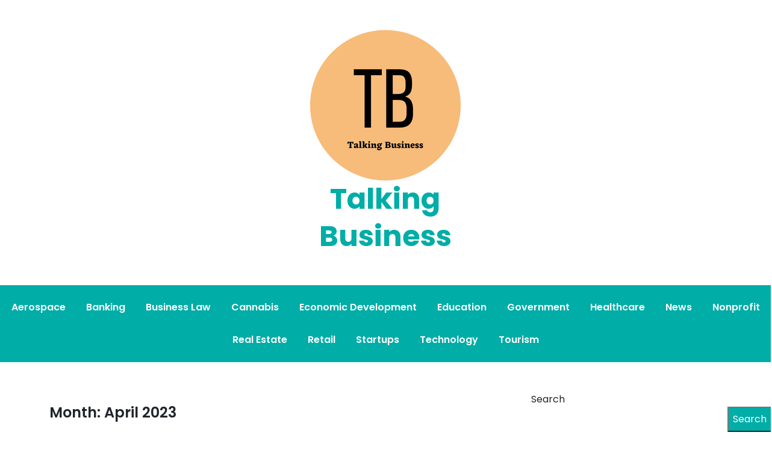

--- FILE ---
content_type: text/html; charset=UTF-8
request_url: https://www.talkingbusiness.xyz/2023/04/
body_size: 10670
content:
<!doctype html>
<html lang="en-US">
<head>
	<meta charset="UTF-8">
	<meta name="viewport" content="width=device-width, initial-scale=1">
	<link rel="profile" href="https://gmpg.org/xfn/11">

	<title>April 2023 &#8211; Talking Business</title>
<meta name='robots' content='max-image-preview:large' />
<link rel='dns-prefetch' href='//fonts.googleapis.com' />
<link rel='dns-prefetch' href='//www.googletagmanager.com' />
<link rel="alternate" type="application/rss+xml" title="Talking Business &raquo; Feed" href="https://www.talkingbusiness.xyz/feed/" />
<style id='wp-img-auto-sizes-contain-inline-css'>
img:is([sizes=auto i],[sizes^="auto," i]){contain-intrinsic-size:3000px 1500px}
/*# sourceURL=wp-img-auto-sizes-contain-inline-css */
</style>

<style id='wp-emoji-styles-inline-css'>

	img.wp-smiley, img.emoji {
		display: inline !important;
		border: none !important;
		box-shadow: none !important;
		height: 1em !important;
		width: 1em !important;
		margin: 0 0.07em !important;
		vertical-align: -0.1em !important;
		background: none !important;
		padding: 0 !important;
	}
/*# sourceURL=wp-emoji-styles-inline-css */
</style>
<link rel='stylesheet' id='wp-block-library-css' href='https://www.talkingbusiness.xyz/wp-includes/css/dist/block-library/style.min.css?ver=6.9' media='all' />
<style id='wp-block-archives-inline-css'>
.wp-block-archives{box-sizing:border-box}.wp-block-archives-dropdown label{display:block}
/*# sourceURL=https://www.talkingbusiness.xyz/wp-includes/blocks/archives/style.min.css */
</style>
<style id='wp-block-categories-inline-css'>
.wp-block-categories{box-sizing:border-box}.wp-block-categories.alignleft{margin-right:2em}.wp-block-categories.alignright{margin-left:2em}.wp-block-categories.wp-block-categories-dropdown.aligncenter{text-align:center}.wp-block-categories .wp-block-categories__label{display:block;width:100%}
/*# sourceURL=https://www.talkingbusiness.xyz/wp-includes/blocks/categories/style.min.css */
</style>
<style id='wp-block-heading-inline-css'>
h1:where(.wp-block-heading).has-background,h2:where(.wp-block-heading).has-background,h3:where(.wp-block-heading).has-background,h4:where(.wp-block-heading).has-background,h5:where(.wp-block-heading).has-background,h6:where(.wp-block-heading).has-background{padding:1.25em 2.375em}h1.has-text-align-left[style*=writing-mode]:where([style*=vertical-lr]),h1.has-text-align-right[style*=writing-mode]:where([style*=vertical-rl]),h2.has-text-align-left[style*=writing-mode]:where([style*=vertical-lr]),h2.has-text-align-right[style*=writing-mode]:where([style*=vertical-rl]),h3.has-text-align-left[style*=writing-mode]:where([style*=vertical-lr]),h3.has-text-align-right[style*=writing-mode]:where([style*=vertical-rl]),h4.has-text-align-left[style*=writing-mode]:where([style*=vertical-lr]),h4.has-text-align-right[style*=writing-mode]:where([style*=vertical-rl]),h5.has-text-align-left[style*=writing-mode]:where([style*=vertical-lr]),h5.has-text-align-right[style*=writing-mode]:where([style*=vertical-rl]),h6.has-text-align-left[style*=writing-mode]:where([style*=vertical-lr]),h6.has-text-align-right[style*=writing-mode]:where([style*=vertical-rl]){rotate:180deg}
/*# sourceURL=https://www.talkingbusiness.xyz/wp-includes/blocks/heading/style.min.css */
</style>
<style id='wp-block-latest-comments-inline-css'>
ol.wp-block-latest-comments{box-sizing:border-box;margin-left:0}:where(.wp-block-latest-comments:not([style*=line-height] .wp-block-latest-comments__comment)){line-height:1.1}:where(.wp-block-latest-comments:not([style*=line-height] .wp-block-latest-comments__comment-excerpt p)){line-height:1.8}.has-dates :where(.wp-block-latest-comments:not([style*=line-height])),.has-excerpts :where(.wp-block-latest-comments:not([style*=line-height])){line-height:1.5}.wp-block-latest-comments .wp-block-latest-comments{padding-left:0}.wp-block-latest-comments__comment{list-style:none;margin-bottom:1em}.has-avatars .wp-block-latest-comments__comment{list-style:none;min-height:2.25em}.has-avatars .wp-block-latest-comments__comment .wp-block-latest-comments__comment-excerpt,.has-avatars .wp-block-latest-comments__comment .wp-block-latest-comments__comment-meta{margin-left:3.25em}.wp-block-latest-comments__comment-excerpt p{font-size:.875em;margin:.36em 0 1.4em}.wp-block-latest-comments__comment-date{display:block;font-size:.75em}.wp-block-latest-comments .avatar,.wp-block-latest-comments__comment-avatar{border-radius:1.5em;display:block;float:left;height:2.5em;margin-right:.75em;width:2.5em}.wp-block-latest-comments[class*=-font-size] a,.wp-block-latest-comments[style*=font-size] a{font-size:inherit}
/*# sourceURL=https://www.talkingbusiness.xyz/wp-includes/blocks/latest-comments/style.min.css */
</style>
<style id='wp-block-latest-posts-inline-css'>
.wp-block-latest-posts{box-sizing:border-box}.wp-block-latest-posts.alignleft{margin-right:2em}.wp-block-latest-posts.alignright{margin-left:2em}.wp-block-latest-posts.wp-block-latest-posts__list{list-style:none}.wp-block-latest-posts.wp-block-latest-posts__list li{clear:both;overflow-wrap:break-word}.wp-block-latest-posts.is-grid{display:flex;flex-wrap:wrap}.wp-block-latest-posts.is-grid li{margin:0 1.25em 1.25em 0;width:100%}@media (min-width:600px){.wp-block-latest-posts.columns-2 li{width:calc(50% - .625em)}.wp-block-latest-posts.columns-2 li:nth-child(2n){margin-right:0}.wp-block-latest-posts.columns-3 li{width:calc(33.33333% - .83333em)}.wp-block-latest-posts.columns-3 li:nth-child(3n){margin-right:0}.wp-block-latest-posts.columns-4 li{width:calc(25% - .9375em)}.wp-block-latest-posts.columns-4 li:nth-child(4n){margin-right:0}.wp-block-latest-posts.columns-5 li{width:calc(20% - 1em)}.wp-block-latest-posts.columns-5 li:nth-child(5n){margin-right:0}.wp-block-latest-posts.columns-6 li{width:calc(16.66667% - 1.04167em)}.wp-block-latest-posts.columns-6 li:nth-child(6n){margin-right:0}}:root :where(.wp-block-latest-posts.is-grid){padding:0}:root :where(.wp-block-latest-posts.wp-block-latest-posts__list){padding-left:0}.wp-block-latest-posts__post-author,.wp-block-latest-posts__post-date{display:block;font-size:.8125em}.wp-block-latest-posts__post-excerpt,.wp-block-latest-posts__post-full-content{margin-bottom:1em;margin-top:.5em}.wp-block-latest-posts__featured-image a{display:inline-block}.wp-block-latest-posts__featured-image img{height:auto;max-width:100%;width:auto}.wp-block-latest-posts__featured-image.alignleft{float:left;margin-right:1em}.wp-block-latest-posts__featured-image.alignright{float:right;margin-left:1em}.wp-block-latest-posts__featured-image.aligncenter{margin-bottom:1em;text-align:center}
/*# sourceURL=https://www.talkingbusiness.xyz/wp-includes/blocks/latest-posts/style.min.css */
</style>
<style id='wp-block-search-inline-css'>
.wp-block-search__button{margin-left:10px;word-break:normal}.wp-block-search__button.has-icon{line-height:0}.wp-block-search__button svg{height:1.25em;min-height:24px;min-width:24px;width:1.25em;fill:currentColor;vertical-align:text-bottom}:where(.wp-block-search__button){border:1px solid #ccc;padding:6px 10px}.wp-block-search__inside-wrapper{display:flex;flex:auto;flex-wrap:nowrap;max-width:100%}.wp-block-search__label{width:100%}.wp-block-search.wp-block-search__button-only .wp-block-search__button{box-sizing:border-box;display:flex;flex-shrink:0;justify-content:center;margin-left:0;max-width:100%}.wp-block-search.wp-block-search__button-only .wp-block-search__inside-wrapper{min-width:0!important;transition-property:width}.wp-block-search.wp-block-search__button-only .wp-block-search__input{flex-basis:100%;transition-duration:.3s}.wp-block-search.wp-block-search__button-only.wp-block-search__searchfield-hidden,.wp-block-search.wp-block-search__button-only.wp-block-search__searchfield-hidden .wp-block-search__inside-wrapper{overflow:hidden}.wp-block-search.wp-block-search__button-only.wp-block-search__searchfield-hidden .wp-block-search__input{border-left-width:0!important;border-right-width:0!important;flex-basis:0;flex-grow:0;margin:0;min-width:0!important;padding-left:0!important;padding-right:0!important;width:0!important}:where(.wp-block-search__input){appearance:none;border:1px solid #949494;flex-grow:1;font-family:inherit;font-size:inherit;font-style:inherit;font-weight:inherit;letter-spacing:inherit;line-height:inherit;margin-left:0;margin-right:0;min-width:3rem;padding:8px;text-decoration:unset!important;text-transform:inherit}:where(.wp-block-search__button-inside .wp-block-search__inside-wrapper){background-color:#fff;border:1px solid #949494;box-sizing:border-box;padding:4px}:where(.wp-block-search__button-inside .wp-block-search__inside-wrapper) .wp-block-search__input{border:none;border-radius:0;padding:0 4px}:where(.wp-block-search__button-inside .wp-block-search__inside-wrapper) .wp-block-search__input:focus{outline:none}:where(.wp-block-search__button-inside .wp-block-search__inside-wrapper) :where(.wp-block-search__button){padding:4px 8px}.wp-block-search.aligncenter .wp-block-search__inside-wrapper{margin:auto}.wp-block[data-align=right] .wp-block-search.wp-block-search__button-only .wp-block-search__inside-wrapper{float:right}
/*# sourceURL=https://www.talkingbusiness.xyz/wp-includes/blocks/search/style.min.css */
</style>
<style id='wp-block-group-inline-css'>
.wp-block-group{box-sizing:border-box}:where(.wp-block-group.wp-block-group-is-layout-constrained){position:relative}
/*# sourceURL=https://www.talkingbusiness.xyz/wp-includes/blocks/group/style.min.css */
</style>
<style id='global-styles-inline-css'>
:root{--wp--preset--aspect-ratio--square: 1;--wp--preset--aspect-ratio--4-3: 4/3;--wp--preset--aspect-ratio--3-4: 3/4;--wp--preset--aspect-ratio--3-2: 3/2;--wp--preset--aspect-ratio--2-3: 2/3;--wp--preset--aspect-ratio--16-9: 16/9;--wp--preset--aspect-ratio--9-16: 9/16;--wp--preset--color--black: #000000;--wp--preset--color--cyan-bluish-gray: #abb8c3;--wp--preset--color--white: #ffffff;--wp--preset--color--pale-pink: #f78da7;--wp--preset--color--vivid-red: #cf2e2e;--wp--preset--color--luminous-vivid-orange: #ff6900;--wp--preset--color--luminous-vivid-amber: #fcb900;--wp--preset--color--light-green-cyan: #7bdcb5;--wp--preset--color--vivid-green-cyan: #00d084;--wp--preset--color--pale-cyan-blue: #8ed1fc;--wp--preset--color--vivid-cyan-blue: #0693e3;--wp--preset--color--vivid-purple: #9b51e0;--wp--preset--gradient--vivid-cyan-blue-to-vivid-purple: linear-gradient(135deg,rgb(6,147,227) 0%,rgb(155,81,224) 100%);--wp--preset--gradient--light-green-cyan-to-vivid-green-cyan: linear-gradient(135deg,rgb(122,220,180) 0%,rgb(0,208,130) 100%);--wp--preset--gradient--luminous-vivid-amber-to-luminous-vivid-orange: linear-gradient(135deg,rgb(252,185,0) 0%,rgb(255,105,0) 100%);--wp--preset--gradient--luminous-vivid-orange-to-vivid-red: linear-gradient(135deg,rgb(255,105,0) 0%,rgb(207,46,46) 100%);--wp--preset--gradient--very-light-gray-to-cyan-bluish-gray: linear-gradient(135deg,rgb(238,238,238) 0%,rgb(169,184,195) 100%);--wp--preset--gradient--cool-to-warm-spectrum: linear-gradient(135deg,rgb(74,234,220) 0%,rgb(151,120,209) 20%,rgb(207,42,186) 40%,rgb(238,44,130) 60%,rgb(251,105,98) 80%,rgb(254,248,76) 100%);--wp--preset--gradient--blush-light-purple: linear-gradient(135deg,rgb(255,206,236) 0%,rgb(152,150,240) 100%);--wp--preset--gradient--blush-bordeaux: linear-gradient(135deg,rgb(254,205,165) 0%,rgb(254,45,45) 50%,rgb(107,0,62) 100%);--wp--preset--gradient--luminous-dusk: linear-gradient(135deg,rgb(255,203,112) 0%,rgb(199,81,192) 50%,rgb(65,88,208) 100%);--wp--preset--gradient--pale-ocean: linear-gradient(135deg,rgb(255,245,203) 0%,rgb(182,227,212) 50%,rgb(51,167,181) 100%);--wp--preset--gradient--electric-grass: linear-gradient(135deg,rgb(202,248,128) 0%,rgb(113,206,126) 100%);--wp--preset--gradient--midnight: linear-gradient(135deg,rgb(2,3,129) 0%,rgb(40,116,252) 100%);--wp--preset--font-size--small: 13px;--wp--preset--font-size--medium: 20px;--wp--preset--font-size--large: 36px;--wp--preset--font-size--x-large: 42px;--wp--preset--spacing--20: 0.44rem;--wp--preset--spacing--30: 0.67rem;--wp--preset--spacing--40: 1rem;--wp--preset--spacing--50: 1.5rem;--wp--preset--spacing--60: 2.25rem;--wp--preset--spacing--70: 3.38rem;--wp--preset--spacing--80: 5.06rem;--wp--preset--shadow--natural: 6px 6px 9px rgba(0, 0, 0, 0.2);--wp--preset--shadow--deep: 12px 12px 50px rgba(0, 0, 0, 0.4);--wp--preset--shadow--sharp: 6px 6px 0px rgba(0, 0, 0, 0.2);--wp--preset--shadow--outlined: 6px 6px 0px -3px rgb(255, 255, 255), 6px 6px rgb(0, 0, 0);--wp--preset--shadow--crisp: 6px 6px 0px rgb(0, 0, 0);}:where(.is-layout-flex){gap: 0.5em;}:where(.is-layout-grid){gap: 0.5em;}body .is-layout-flex{display: flex;}.is-layout-flex{flex-wrap: wrap;align-items: center;}.is-layout-flex > :is(*, div){margin: 0;}body .is-layout-grid{display: grid;}.is-layout-grid > :is(*, div){margin: 0;}:where(.wp-block-columns.is-layout-flex){gap: 2em;}:where(.wp-block-columns.is-layout-grid){gap: 2em;}:where(.wp-block-post-template.is-layout-flex){gap: 1.25em;}:where(.wp-block-post-template.is-layout-grid){gap: 1.25em;}.has-black-color{color: var(--wp--preset--color--black) !important;}.has-cyan-bluish-gray-color{color: var(--wp--preset--color--cyan-bluish-gray) !important;}.has-white-color{color: var(--wp--preset--color--white) !important;}.has-pale-pink-color{color: var(--wp--preset--color--pale-pink) !important;}.has-vivid-red-color{color: var(--wp--preset--color--vivid-red) !important;}.has-luminous-vivid-orange-color{color: var(--wp--preset--color--luminous-vivid-orange) !important;}.has-luminous-vivid-amber-color{color: var(--wp--preset--color--luminous-vivid-amber) !important;}.has-light-green-cyan-color{color: var(--wp--preset--color--light-green-cyan) !important;}.has-vivid-green-cyan-color{color: var(--wp--preset--color--vivid-green-cyan) !important;}.has-pale-cyan-blue-color{color: var(--wp--preset--color--pale-cyan-blue) !important;}.has-vivid-cyan-blue-color{color: var(--wp--preset--color--vivid-cyan-blue) !important;}.has-vivid-purple-color{color: var(--wp--preset--color--vivid-purple) !important;}.has-black-background-color{background-color: var(--wp--preset--color--black) !important;}.has-cyan-bluish-gray-background-color{background-color: var(--wp--preset--color--cyan-bluish-gray) !important;}.has-white-background-color{background-color: var(--wp--preset--color--white) !important;}.has-pale-pink-background-color{background-color: var(--wp--preset--color--pale-pink) !important;}.has-vivid-red-background-color{background-color: var(--wp--preset--color--vivid-red) !important;}.has-luminous-vivid-orange-background-color{background-color: var(--wp--preset--color--luminous-vivid-orange) !important;}.has-luminous-vivid-amber-background-color{background-color: var(--wp--preset--color--luminous-vivid-amber) !important;}.has-light-green-cyan-background-color{background-color: var(--wp--preset--color--light-green-cyan) !important;}.has-vivid-green-cyan-background-color{background-color: var(--wp--preset--color--vivid-green-cyan) !important;}.has-pale-cyan-blue-background-color{background-color: var(--wp--preset--color--pale-cyan-blue) !important;}.has-vivid-cyan-blue-background-color{background-color: var(--wp--preset--color--vivid-cyan-blue) !important;}.has-vivid-purple-background-color{background-color: var(--wp--preset--color--vivid-purple) !important;}.has-black-border-color{border-color: var(--wp--preset--color--black) !important;}.has-cyan-bluish-gray-border-color{border-color: var(--wp--preset--color--cyan-bluish-gray) !important;}.has-white-border-color{border-color: var(--wp--preset--color--white) !important;}.has-pale-pink-border-color{border-color: var(--wp--preset--color--pale-pink) !important;}.has-vivid-red-border-color{border-color: var(--wp--preset--color--vivid-red) !important;}.has-luminous-vivid-orange-border-color{border-color: var(--wp--preset--color--luminous-vivid-orange) !important;}.has-luminous-vivid-amber-border-color{border-color: var(--wp--preset--color--luminous-vivid-amber) !important;}.has-light-green-cyan-border-color{border-color: var(--wp--preset--color--light-green-cyan) !important;}.has-vivid-green-cyan-border-color{border-color: var(--wp--preset--color--vivid-green-cyan) !important;}.has-pale-cyan-blue-border-color{border-color: var(--wp--preset--color--pale-cyan-blue) !important;}.has-vivid-cyan-blue-border-color{border-color: var(--wp--preset--color--vivid-cyan-blue) !important;}.has-vivid-purple-border-color{border-color: var(--wp--preset--color--vivid-purple) !important;}.has-vivid-cyan-blue-to-vivid-purple-gradient-background{background: var(--wp--preset--gradient--vivid-cyan-blue-to-vivid-purple) !important;}.has-light-green-cyan-to-vivid-green-cyan-gradient-background{background: var(--wp--preset--gradient--light-green-cyan-to-vivid-green-cyan) !important;}.has-luminous-vivid-amber-to-luminous-vivid-orange-gradient-background{background: var(--wp--preset--gradient--luminous-vivid-amber-to-luminous-vivid-orange) !important;}.has-luminous-vivid-orange-to-vivid-red-gradient-background{background: var(--wp--preset--gradient--luminous-vivid-orange-to-vivid-red) !important;}.has-very-light-gray-to-cyan-bluish-gray-gradient-background{background: var(--wp--preset--gradient--very-light-gray-to-cyan-bluish-gray) !important;}.has-cool-to-warm-spectrum-gradient-background{background: var(--wp--preset--gradient--cool-to-warm-spectrum) !important;}.has-blush-light-purple-gradient-background{background: var(--wp--preset--gradient--blush-light-purple) !important;}.has-blush-bordeaux-gradient-background{background: var(--wp--preset--gradient--blush-bordeaux) !important;}.has-luminous-dusk-gradient-background{background: var(--wp--preset--gradient--luminous-dusk) !important;}.has-pale-ocean-gradient-background{background: var(--wp--preset--gradient--pale-ocean) !important;}.has-electric-grass-gradient-background{background: var(--wp--preset--gradient--electric-grass) !important;}.has-midnight-gradient-background{background: var(--wp--preset--gradient--midnight) !important;}.has-small-font-size{font-size: var(--wp--preset--font-size--small) !important;}.has-medium-font-size{font-size: var(--wp--preset--font-size--medium) !important;}.has-large-font-size{font-size: var(--wp--preset--font-size--large) !important;}.has-x-large-font-size{font-size: var(--wp--preset--font-size--x-large) !important;}
/*# sourceURL=global-styles-inline-css */
</style>

<style id='classic-theme-styles-inline-css'>
/*! This file is auto-generated */
.wp-block-button__link{color:#fff;background-color:#32373c;border-radius:9999px;box-shadow:none;text-decoration:none;padding:calc(.667em + 2px) calc(1.333em + 2px);font-size:1.125em}.wp-block-file__button{background:#32373c;color:#fff;text-decoration:none}
/*# sourceURL=/wp-includes/css/classic-themes.min.css */
</style>
<link rel='stylesheet' id='anymags-style-css' href='https://www.talkingbusiness.xyz/wp-content/themes/anymags/style.css?ver=1.0.0' media='all' />
<link rel='stylesheet' id='bootstrap_css-css' href='https://www.talkingbusiness.xyz/wp-content/themes/anymags/assets/css/bootstrap.css?ver=6.9' media='all' />
<link rel='stylesheet' id='font-awesome_css-css' href='https://www.talkingbusiness.xyz/wp-content/themes/anymags/assets/css/font-awesome.css?ver=6.9' media='all' />
<link rel='stylesheet' id='anymags_responsive_css-css' href='https://www.talkingbusiness.xyz/wp-content/themes/anymags/assets/css/responsive.css?ver=6.9' media='all' />
<link rel='stylesheet' id='anymags-font-css' href='https://fonts.googleapis.com/css2?family=Poppins%3Awght%40200%3B300%3B400%3B500%3B600%3B700%3B800%3B900&#038;display=swap&#038;ver=6.9' media='all' />
<script src="https://www.talkingbusiness.xyz/wp-includes/js/jquery/jquery.min.js?ver=3.7.1" id="jquery-core-js"></script>
<script src="https://www.talkingbusiness.xyz/wp-includes/js/jquery/jquery-migrate.min.js?ver=3.4.1" id="jquery-migrate-js"></script>
<link rel="https://api.w.org/" href="https://www.talkingbusiness.xyz/wp-json/" /><link rel="EditURI" type="application/rsd+xml" title="RSD" href="https://www.talkingbusiness.xyz/xmlrpc.php?rsd" />
<meta name="generator" content="WordPress 6.9" />
<meta name="generator" content="Site Kit by Google 1.171.0" /></head>

<body class="archive date wp-custom-logo wp-theme-anymags">
<div id="page" class="site">
	<a class="skip-link screen-reader-text" href="#primary">Skip to content</a>
	
	<header class="wp-header">
		<div class="wp-topbar" >
        	<div class="container-fluid">
            	<div class="row">
                    <div class="col-lg-4">
                                                <div class="topbar-left">
                            <ul class="social-area">
                                                                                                                                
                            </ul>
                        </div>
                                        </div>
                    <div class="col-lg-4">
                        <div class="logo-area">
                            <a href="https://www.talkingbusiness.xyz/" class="custom-logo-link" rel="home"><img width="250" height="250" src="https://www.talkingbusiness.xyz/wp-content/uploads/2022/05/cropped-Talking-Business.png" class="custom-logo" alt="Talking Business" decoding="async" fetchpriority="high" srcset="https://www.talkingbusiness.xyz/wp-content/uploads/2022/05/cropped-Talking-Business.png 250w, https://www.talkingbusiness.xyz/wp-content/uploads/2022/05/cropped-Talking-Business-150x150.png 150w" sizes="(max-width: 250px) 100vw, 250px" /></a>								<p class="site-title"><a href="https://www.talkingbusiness.xyz/" rel="home">Talking Business</a></p>
								                        </div>
                    </div>
                	<div class="col-lg-4">
                    	<div class="topbar-right">
                       		                    	</div>
                	</div>
            	</div>
        	</div>
    	</div>

		<!-- Start Navbar Area -->
               
        <div class="navbar-area anymags-sticky">
            <!-- Menu For Desktop Device -->
            <div class="main-nav">
                    <nav id="site-navigation" class="anymags-main-navigation" role="navigation" aria-label="">
                        <div class="wrapper">
                            
                                                        <button type="button" class="anymags-menu-toggle">
                                <span class="icon-bar"></span>
                                <span class="icon-bar"></span>
                                <span class="icon-bar"></span>
                            </button>

                            <div class="menu-main-container"><ul id="primary-menu" class="nav-menu"><li id="menu-item-19" class="menu-item menu-item-type-taxonomy menu-item-object-category menu-item-19"><a href="https://www.talkingbusiness.xyz/category/aerospace/">Aerospace</a></li>
<li id="menu-item-20" class="menu-item menu-item-type-taxonomy menu-item-object-category menu-item-20"><a href="https://www.talkingbusiness.xyz/category/banking/">Banking</a></li>
<li id="menu-item-21" class="menu-item menu-item-type-taxonomy menu-item-object-category menu-item-21"><a href="https://www.talkingbusiness.xyz/category/business-law/">Business Law</a></li>
<li id="menu-item-22" class="menu-item menu-item-type-taxonomy menu-item-object-category menu-item-22"><a href="https://www.talkingbusiness.xyz/category/cannabis/">Cannabis</a></li>
<li id="menu-item-23" class="menu-item menu-item-type-taxonomy menu-item-object-category menu-item-23"><a href="https://www.talkingbusiness.xyz/category/economic-development/">Economic Development</a></li>
<li id="menu-item-24" class="menu-item menu-item-type-taxonomy menu-item-object-category menu-item-24"><a href="https://www.talkingbusiness.xyz/category/education/">Education</a></li>
<li id="menu-item-25" class="menu-item menu-item-type-taxonomy menu-item-object-category menu-item-25"><a href="https://www.talkingbusiness.xyz/category/government/">Government</a></li>
<li id="menu-item-26" class="menu-item menu-item-type-taxonomy menu-item-object-category menu-item-26"><a href="https://www.talkingbusiness.xyz/category/healthcare/">Healthcare</a></li>
<li id="menu-item-27" class="menu-item menu-item-type-taxonomy menu-item-object-category menu-item-27"><a href="https://www.talkingbusiness.xyz/category/news/">News</a></li>
<li id="menu-item-28" class="menu-item menu-item-type-taxonomy menu-item-object-category menu-item-28"><a href="https://www.talkingbusiness.xyz/category/nonprofit/">Nonprofit</a></li>
<li id="menu-item-29" class="menu-item menu-item-type-taxonomy menu-item-object-category menu-item-29"><a href="https://www.talkingbusiness.xyz/category/real-estate/">Real Estate</a></li>
<li id="menu-item-30" class="menu-item menu-item-type-taxonomy menu-item-object-category menu-item-30"><a href="https://www.talkingbusiness.xyz/category/retail/">Retail</a></li>
<li id="menu-item-31" class="menu-item menu-item-type-taxonomy menu-item-object-category menu-item-31"><a href="https://www.talkingbusiness.xyz/category/startups/">Startups</a></li>
<li id="menu-item-32" class="menu-item menu-item-type-taxonomy menu-item-object-category menu-item-32"><a href="https://www.talkingbusiness.xyz/category/technology/">Technology</a></li>
<li id="menu-item-33" class="menu-item menu-item-type-taxonomy menu-item-object-category menu-item-33"><a href="https://www.talkingbusiness.xyz/category/tourism/">Tourism</a></li>
</ul></div>                        </div><!-- .wrapper -->
                    </nav><!-- #site-navigation -->
                    <a class="skip-link-menu-end-skip" href="javascript:void(0)"></a>
            </div>
        </div>
	</header><section class="blog-sec-wp ptb-100" id="primary">
		<div class="container">
						<div class="row has-right-sidebar">
				<div class="col-lg-8">
		<h1 class="page-title">Month: <span>April 2023</span></h1>			<div id="post-1033" class="post-1033 post type-post status-publish format-standard has-post-thumbnail hentry category-real-estate">
    <div class="blog-area anymags-blog mb-5">
                <div class="blog-img">
            
			<a class="post-thumbnail" href="https://www.talkingbusiness.xyz/how-to-choose-a-mortgage-lender/" aria-hidden="true" tabindex="-1">
				<img width="1600" height="1071" src="https://www.talkingbusiness.xyz/wp-content/uploads/2023/04/pexels-photo-210617.jpeg" class="attachment-post-thumbnail size-post-thumbnail wp-post-image" alt="How to Choose a Mortgage lender" decoding="async" srcset="https://www.talkingbusiness.xyz/wp-content/uploads/2023/04/pexels-photo-210617.jpeg 1600w, https://www.talkingbusiness.xyz/wp-content/uploads/2023/04/pexels-photo-210617-300x201.jpeg 300w, https://www.talkingbusiness.xyz/wp-content/uploads/2023/04/pexels-photo-210617-1024x685.jpeg 1024w, https://www.talkingbusiness.xyz/wp-content/uploads/2023/04/pexels-photo-210617-768x514.jpeg 768w, https://www.talkingbusiness.xyz/wp-content/uploads/2023/04/pexels-photo-210617-1536x1028.jpeg 1536w" sizes="(max-width: 1600px) 100vw, 1600px" />			</a>

			        </div>
                <div class="blog-content content">
            <h3 class="title mb-20 mt-4">
            <a href="https://www.talkingbusiness.xyz/how-to-choose-a-mortgage-lender/">How to Choose a Mortgage lender</a>
            </h3>
                        <ul class="blog-user-details mb-20">
                                <li><img alt='' src='https://secure.gravatar.com/avatar/06d18aba0f7e65cde66900b8235de7eee9d8d81c7092b84b8d5aed3c48daac6f?s=30&#038;d=mm&#038;r=g' srcset='https://secure.gravatar.com/avatar/06d18aba0f7e65cde66900b8235de7eee9d8d81c7092b84b8d5aed3c48daac6f?s=60&#038;d=mm&#038;r=g 2x' class='avatar avatar-30 photo' height='30' width='30' decoding='async'/><span class="byline"> by <span class="author vcard"><a class="url fn n" href="https://www.talkingbusiness.xyz/author/siteadmin/">siteadmin</a></span></span></li>
                                                <li><i class="fa fa-calendar-check-o"></i><a href="https://www.talkingbusiness.xyz/how-to-choose-a-mortgage-lender/" rel="bookmark"><time class="entry-date published updated" datetime="2023-04-27T04:44:04-06:00">April 27, 2023</time></a></li>
                
            </ul>
                        <p>It is crucial to find a mortgage lender before you buy a house. You will be able to rely on the lender you choose for many years. Look at the reputation of the company and its fees when looking for a mortgage lender. Ask for a loan estimate prior to signing any contracts. 1. Reputation&hellip;</p>
                        <a class="read-more" href="https://www.talkingbusiness.xyz/how-to-choose-a-mortgage-lender/">Read More<i class="fa fa-chevron-right"></i></a>
                    </div>
    </div>
</div><div id="post-1029" class="post-1029 post type-post status-publish format-standard has-post-thumbnail hentry category-real-estate">
    <div class="blog-area anymags-blog mb-5">
                <div class="blog-img">
            
			<a class="post-thumbnail" href="https://www.talkingbusiness.xyz/the-reverse-mortgage-loan-payment-calculator-key-factors/" aria-hidden="true" tabindex="-1">
				<img width="533" height="400" src="https://www.talkingbusiness.xyz/wp-content/uploads/2023/04/featured_image-1.jpg" class="attachment-post-thumbnail size-post-thumbnail wp-post-image" alt="The Reverse Mortgage Loan Payment Calculator: Key Factors" decoding="async" srcset="https://www.talkingbusiness.xyz/wp-content/uploads/2023/04/featured_image-1.jpg 533w, https://www.talkingbusiness.xyz/wp-content/uploads/2023/04/featured_image-1-300x225.jpg 300w" sizes="(max-width: 533px) 100vw, 533px" />			</a>

			        </div>
                <div class="blog-content content">
            <h3 class="title mb-20 mt-4">
            <a href="https://www.talkingbusiness.xyz/the-reverse-mortgage-loan-payment-calculator-key-factors/">The Reverse Mortgage Loan Payment Calculator: Key Factors</a>
            </h3>
                        <ul class="blog-user-details mb-20">
                                <li><img alt='' src='https://secure.gravatar.com/avatar/06d18aba0f7e65cde66900b8235de7eee9d8d81c7092b84b8d5aed3c48daac6f?s=30&#038;d=mm&#038;r=g' srcset='https://secure.gravatar.com/avatar/06d18aba0f7e65cde66900b8235de7eee9d8d81c7092b84b8d5aed3c48daac6f?s=60&#038;d=mm&#038;r=g 2x' class='avatar avatar-30 photo' height='30' width='30' loading='lazy' decoding='async'/><span class="byline"> by <span class="author vcard"><a class="url fn n" href="https://www.talkingbusiness.xyz/author/siteadmin/">siteadmin</a></span></span></li>
                                                <li><i class="fa fa-calendar-check-o"></i><a href="https://www.talkingbusiness.xyz/the-reverse-mortgage-loan-payment-calculator-key-factors/" rel="bookmark"><time class="entry-date published updated" datetime="2023-04-26T05:16:15-06:00">April 26, 2023</time></a></li>
                
            </ul>
                        <p>When reverse mortgage loans were first introduced in the 1960s, many saw it as a brilliant solution to a problem.&nbsp;Reverse Mortgage Loans San Diego helps seniors&nbsp;to access their home equity in order to fund their retirement while still living at their current residence. The reverse mortgage loan proceeds will also pay off any existing liens,&hellip;</p>
                        <a class="read-more" href="https://www.talkingbusiness.xyz/the-reverse-mortgage-loan-payment-calculator-key-factors/">Read More<i class="fa fa-chevron-right"></i></a>
                    </div>
    </div>
</div><div id="post-1027" class="post-1027 post type-post status-publish format-standard has-post-thumbnail hentry category-real-estate">
    <div class="blog-area anymags-blog mb-5">
                <div class="blog-img">
            
			<a class="post-thumbnail" href="https://www.talkingbusiness.xyz/how-to-avoid-corrosion-in-steel-fabrication/" aria-hidden="true" tabindex="-1">
				<img width="533" height="400" src="https://www.talkingbusiness.xyz/wp-content/uploads/2023/04/featured_image.jpg" class="attachment-post-thumbnail size-post-thumbnail wp-post-image" alt="How To Avoid Corrosion In Steel Fabrication" decoding="async" loading="lazy" srcset="https://www.talkingbusiness.xyz/wp-content/uploads/2023/04/featured_image.jpg 533w, https://www.talkingbusiness.xyz/wp-content/uploads/2023/04/featured_image-300x225.jpg 300w" sizes="auto, (max-width: 533px) 100vw, 533px" />			</a>

			        </div>
                <div class="blog-content content">
            <h3 class="title mb-20 mt-4">
            <a href="https://www.talkingbusiness.xyz/how-to-avoid-corrosion-in-steel-fabrication/">How To Avoid Corrosion In Steel Fabrication</a>
            </h3>
                        <ul class="blog-user-details mb-20">
                                <li><img alt='' src='https://secure.gravatar.com/avatar/06d18aba0f7e65cde66900b8235de7eee9d8d81c7092b84b8d5aed3c48daac6f?s=30&#038;d=mm&#038;r=g' srcset='https://secure.gravatar.com/avatar/06d18aba0f7e65cde66900b8235de7eee9d8d81c7092b84b8d5aed3c48daac6f?s=60&#038;d=mm&#038;r=g 2x' class='avatar avatar-30 photo' height='30' width='30' loading='lazy' decoding='async'/><span class="byline"> by <span class="author vcard"><a class="url fn n" href="https://www.talkingbusiness.xyz/author/siteadmin/">siteadmin</a></span></span></li>
                                                <li><i class="fa fa-calendar-check-o"></i><a href="https://www.talkingbusiness.xyz/how-to-avoid-corrosion-in-steel-fabrication/" rel="bookmark"><time class="entry-date published updated" datetime="2023-04-26T05:16:15-06:00">April 26, 2023</time></a></li>
                
            </ul>
                        <p>Steel fabrication is vital in many industries, such as construction, automotive, and aerospace. Steel structures are a vital component of many applications. It is important to ensure that they last and remain durable. This article offers expert tips on avoiding corrosion in steel fabrication, with subtle suggestions for choosing a reliable fabrication partner like Excel&hellip;</p>
                        <a class="read-more" href="https://www.talkingbusiness.xyz/how-to-avoid-corrosion-in-steel-fabrication/">Read More<i class="fa fa-chevron-right"></i></a>
                    </div>
    </div>
</div><div id="post-1021" class="post-1021 post type-post status-publish format-standard has-post-thumbnail hentry category-real-estate">
    <div class="blog-area anymags-blog mb-5">
                <div class="blog-img">
            
			<a class="post-thumbnail" href="https://www.talkingbusiness.xyz/what-does-a-realtor-do-3/" aria-hidden="true" tabindex="-1">
				<img width="300" height="450" src="https://www.talkingbusiness.xyz/wp-content/uploads/2023/04/pexels-photo-7415025.jpeg" class="attachment-post-thumbnail size-post-thumbnail wp-post-image" alt="What Does a REALTOR do?" decoding="async" loading="lazy" srcset="https://www.talkingbusiness.xyz/wp-content/uploads/2023/04/pexels-photo-7415025.jpeg 300w, https://www.talkingbusiness.xyz/wp-content/uploads/2023/04/pexels-photo-7415025-200x300.jpeg 200w" sizes="auto, (max-width: 300px) 100vw, 300px" />			</a>

			        </div>
                <div class="blog-content content">
            <h3 class="title mb-20 mt-4">
            <a href="https://www.talkingbusiness.xyz/what-does-a-realtor-do-3/">What Does a REALTOR do?</a>
            </h3>
                        <ul class="blog-user-details mb-20">
                                <li><img alt='' src='https://secure.gravatar.com/avatar/06d18aba0f7e65cde66900b8235de7eee9d8d81c7092b84b8d5aed3c48daac6f?s=30&#038;d=mm&#038;r=g' srcset='https://secure.gravatar.com/avatar/06d18aba0f7e65cde66900b8235de7eee9d8d81c7092b84b8d5aed3c48daac6f?s=60&#038;d=mm&#038;r=g 2x' class='avatar avatar-30 photo' height='30' width='30' loading='lazy' decoding='async'/><span class="byline"> by <span class="author vcard"><a class="url fn n" href="https://www.talkingbusiness.xyz/author/siteadmin/">siteadmin</a></span></span></li>
                                                <li><i class="fa fa-calendar-check-o"></i><a href="https://www.talkingbusiness.xyz/what-does-a-realtor-do-3/" rel="bookmark"><time class="entry-date published updated" datetime="2023-04-16T14:12:41-06:00">April 16, 2023</time></a></li>
                
            </ul>
                        <p>As a professional real estate agent, your role is to assist clients with selling their homes. This requires a range of skills. Negotiation and marketing are essential skills. Use them to ensure sellers and buyers get the best deal. Helping Buyers find Their Dream Homes An exceptional real estate agent goes above-and-beyond to help clients&hellip;</p>
                        <a class="read-more" href="https://www.talkingbusiness.xyz/what-does-a-realtor-do-3/">Read More<i class="fa fa-chevron-right"></i></a>
                    </div>
    </div>
</div><div id="post-1017" class="post-1017 post type-post status-publish format-standard has-post-thumbnail hentry category-business-law">
    <div class="blog-area anymags-blog mb-5">
                <div class="blog-img">
            
			<a class="post-thumbnail" href="https://www.talkingbusiness.xyz/a-background-check-reveals-a-fabricated-criminal-record-what-should-i-do/" aria-hidden="true" tabindex="-1">
				<img width="1000" height="667" src="https://www.talkingbusiness.xyz/wp-content/uploads/2023/04/UsQJmSU.jpg" class="attachment-post-thumbnail size-post-thumbnail wp-post-image" alt="A background check reveals a fabricated criminal record; what should I do?" decoding="async" loading="lazy" srcset="https://www.talkingbusiness.xyz/wp-content/uploads/2023/04/UsQJmSU.jpg 1000w, https://www.talkingbusiness.xyz/wp-content/uploads/2023/04/UsQJmSU-300x200.jpg 300w, https://www.talkingbusiness.xyz/wp-content/uploads/2023/04/UsQJmSU-768x512.jpg 768w" sizes="auto, (max-width: 1000px) 100vw, 1000px" />			</a>

			        </div>
                <div class="blog-content content">
            <h3 class="title mb-20 mt-4">
            <a href="https://www.talkingbusiness.xyz/a-background-check-reveals-a-fabricated-criminal-record-what-should-i-do/">A background check reveals a fabricated criminal record; what should I do?</a>
            </h3>
                        <ul class="blog-user-details mb-20">
                                <li><img alt='' src='https://secure.gravatar.com/avatar/06d18aba0f7e65cde66900b8235de7eee9d8d81c7092b84b8d5aed3c48daac6f?s=30&#038;d=mm&#038;r=g' srcset='https://secure.gravatar.com/avatar/06d18aba0f7e65cde66900b8235de7eee9d8d81c7092b84b8d5aed3c48daac6f?s=60&#038;d=mm&#038;r=g 2x' class='avatar avatar-30 photo' height='30' width='30' loading='lazy' decoding='async'/><span class="byline"> by <span class="author vcard"><a class="url fn n" href="https://www.talkingbusiness.xyz/author/siteadmin/">siteadmin</a></span></span></li>
                                                <li><i class="fa fa-calendar-check-o"></i><a href="https://www.talkingbusiness.xyz/a-background-check-reveals-a-fabricated-criminal-record-what-should-i-do/" rel="bookmark"><time class="entry-date published updated" datetime="2023-04-03T10:13:43-06:00">April 3, 2023</time></a></li>
                
            </ul>
                        <p>It may be aggravating when you apply for a job, are hired, and then the firm does a background check. You are refused employment after a background check reveals that you have a criminal history. What to do? If you cannot acquire this information, request a copy of the application you signed that authorized the&hellip;</p>
                        <a class="read-more" href="https://www.talkingbusiness.xyz/a-background-check-reveals-a-fabricated-criminal-record-what-should-i-do/">Read More<i class="fa fa-chevron-right"></i></a>
                    </div>
    </div>
</div><div id="post-1015" class="post-1015 post type-post status-publish format-standard has-post-thumbnail hentry category-business-law">
    <div class="blog-area anymags-blog mb-5">
                <div class="blog-img">
            
			<a class="post-thumbnail" href="https://www.talkingbusiness.xyz/how-a-traffic-lawyer-can-help-with-common-traffic-offenses-in-st-louis/" aria-hidden="true" tabindex="-1">
				<img width="700" height="525" src="https://www.talkingbusiness.xyz/wp-content/uploads/2023/04/yxNfl78.jpg" class="attachment-post-thumbnail size-post-thumbnail wp-post-image" alt="How a traffic lawyer can help with common traffic offenses in St. Louis" decoding="async" loading="lazy" srcset="https://www.talkingbusiness.xyz/wp-content/uploads/2023/04/yxNfl78.jpg 700w, https://www.talkingbusiness.xyz/wp-content/uploads/2023/04/yxNfl78-300x225.jpg 300w" sizes="auto, (max-width: 700px) 100vw, 700px" />			</a>

			        </div>
                <div class="blog-content content">
            <h3 class="title mb-20 mt-4">
            <a href="https://www.talkingbusiness.xyz/how-a-traffic-lawyer-can-help-with-common-traffic-offenses-in-st-louis/">How a traffic lawyer can help with common traffic offenses in St. Louis</a>
            </h3>
                        <ul class="blog-user-details mb-20">
                                <li><img alt='' src='https://secure.gravatar.com/avatar/06d18aba0f7e65cde66900b8235de7eee9d8d81c7092b84b8d5aed3c48daac6f?s=30&#038;d=mm&#038;r=g' srcset='https://secure.gravatar.com/avatar/06d18aba0f7e65cde66900b8235de7eee9d8d81c7092b84b8d5aed3c48daac6f?s=60&#038;d=mm&#038;r=g 2x' class='avatar avatar-30 photo' height='30' width='30' loading='lazy' decoding='async'/><span class="byline"> by <span class="author vcard"><a class="url fn n" href="https://www.talkingbusiness.xyz/author/siteadmin/">siteadmin</a></span></span></li>
                                                <li><i class="fa fa-calendar-check-o"></i><a href="https://www.talkingbusiness.xyz/how-a-traffic-lawyer-can-help-with-common-traffic-offenses-in-st-louis/" rel="bookmark"><time class="entry-date published updated" datetime="2023-04-02T09:01:33-06:00">April 2, 2023</time></a></li>
                
            </ul>
                        <p>If you live in St. Louis or have ever driven through the city, you know that traffic can be a nightmare sometimes. Getting to and from work or running errands on the crowded streets can be a hassle. Some drivers make things worse by breaking traffic laws and putting themselves and others in danger. If&hellip;</p>
                        <a class="read-more" href="https://www.talkingbusiness.xyz/how-a-traffic-lawyer-can-help-with-common-traffic-offenses-in-st-louis/">Read More<i class="fa fa-chevron-right"></i></a>
                    </div>
    </div>
</div>
			 <div class="paging-navigation">
                        <nav class="navigation">
                             
                        </nav>
                    </div>
							</div>
					<div class="col-md-4">
					<div class="sidebar">
    <section id="block-2" class="widget widget_block widget_search"><form role="search" method="get" action="https://www.talkingbusiness.xyz/" class="wp-block-search__button-outside wp-block-search__text-button wp-block-search"    ><label class="wp-block-search__label" for="wp-block-search__input-1" >Search</label><div class="wp-block-search__inside-wrapper" ><input class="wp-block-search__input" id="wp-block-search__input-1" placeholder="" value="" type="search" name="s" required /><button aria-label="Search" class="wp-block-search__button wp-element-button" type="submit" >Search</button></div></form></section><section id="block-3" class="widget widget_block"><div class="wp-block-group"><div class="wp-block-group__inner-container is-layout-flow wp-block-group-is-layout-flow"><h2 class="wp-block-heading">Recent Posts</h2><ul class="wp-block-latest-posts__list wp-block-latest-posts"><li><a class="wp-block-latest-posts__post-title" href="https://www.talkingbusiness.xyz/ripple-effect-culture-transforming-workplaces-through-strategic-culture-consulting/">Ripple Effect Culture: Transforming Workplaces Through Strategic Culture Consulting</a></li>
<li><a class="wp-block-latest-posts__post-title" href="https://www.talkingbusiness.xyz/mindful-logistics-llc-revolutionizing-parcel-contract-negotiations-for-businesses-nationwide/">Mindful Logistics LLC: Revolutionizing Parcel Contract Negotiations for Businesses Nationwide</a></li>
<li><a class="wp-block-latest-posts__post-title" href="https://www.talkingbusiness.xyz/fox-run-animal-hospital-the-premier-choice-for-veterinary-care-in-lapeer-mi/">Fox Run Animal Hospital: The Premier Choice for Veterinary Care in Lapeer, MI</a></li>
<li><a class="wp-block-latest-posts__post-title" href="https://www.talkingbusiness.xyz/st-louis-gutter-cleaning-your-trusted-partner-for-premium-gutter-maintenance-in-st-louis-mo/">St. Louis Gutter Cleaning: Your Trusted Partner for Premium Gutter Maintenance in St. Louis, MO</a></li>
<li><a class="wp-block-latest-posts__post-title" href="https://www.talkingbusiness.xyz/osteostrong-ridgelands-innovative-solutions-for-bone-health-in-ridgeland-ms/">OsteoStrong Ridgeland&#8217;s Innovative Solutions for Bone Health in Ridgeland, MS</a></li>
</ul></div></div></section><section id="block-4" class="widget widget_block"><div class="wp-block-group"><div class="wp-block-group__inner-container is-layout-flow wp-block-group-is-layout-flow"><h2 class="wp-block-heading">Recent Comments</h2><div class="no-comments wp-block-latest-comments">No comments to show.</div></div></div></section><section id="block-5" class="widget widget_block"><div class="wp-block-group"><div class="wp-block-group__inner-container is-layout-flow wp-block-group-is-layout-flow"><h2 class="wp-block-heading">Archives</h2><ul class="wp-block-archives-list wp-block-archives">	<li><a href='https://www.talkingbusiness.xyz/2025/01/'>January 2025</a></li>
	<li><a href='https://www.talkingbusiness.xyz/2024/12/'>December 2024</a></li>
	<li><a href='https://www.talkingbusiness.xyz/2024/04/'>April 2024</a></li>
	<li><a href='https://www.talkingbusiness.xyz/2024/03/'>March 2024</a></li>
	<li><a href='https://www.talkingbusiness.xyz/2024/01/'>January 2024</a></li>
	<li><a href='https://www.talkingbusiness.xyz/2023/12/'>December 2023</a></li>
	<li><a href='https://www.talkingbusiness.xyz/2023/11/'>November 2023</a></li>
	<li><a href='https://www.talkingbusiness.xyz/2023/10/'>October 2023</a></li>
	<li><a href='https://www.talkingbusiness.xyz/2023/09/'>September 2023</a></li>
	<li><a href='https://www.talkingbusiness.xyz/2023/07/'>July 2023</a></li>
	<li><a href='https://www.talkingbusiness.xyz/2023/06/'>June 2023</a></li>
	<li><a href='https://www.talkingbusiness.xyz/2023/05/'>May 2023</a></li>
	<li><a href='https://www.talkingbusiness.xyz/2023/04/' aria-current="page">April 2023</a></li>
	<li><a href='https://www.talkingbusiness.xyz/2023/03/'>March 2023</a></li>
	<li><a href='https://www.talkingbusiness.xyz/2023/02/'>February 2023</a></li>
</ul></div></div></section><section id="block-6" class="widget widget_block"><div class="wp-block-group"><div class="wp-block-group__inner-container is-layout-flow wp-block-group-is-layout-flow"><h2 class="wp-block-heading">Categories</h2><ul class="wp-block-categories-list wp-block-categories">	<li class="cat-item cat-item-21"><a href="https://www.talkingbusiness.xyz/category/business/">Business</a>
</li>
	<li class="cat-item cat-item-5"><a href="https://www.talkingbusiness.xyz/category/business-law/">Business Law</a>
</li>
	<li class="cat-item cat-item-8"><a href="https://www.talkingbusiness.xyz/category/education/">Education</a>
</li>
	<li class="cat-item cat-item-10"><a href="https://www.talkingbusiness.xyz/category/healthcare/">Healthcare</a>
</li>
	<li class="cat-item cat-item-19"><a href="https://www.talkingbusiness.xyz/category/home-improvement/">Home Improvement</a>
</li>
	<li class="cat-item cat-item-11"><a href="https://www.talkingbusiness.xyz/category/news/">News</a>
</li>
	<li class="cat-item cat-item-12"><a href="https://www.talkingbusiness.xyz/category/nonprofit/">Nonprofit</a>
</li>
	<li class="cat-item cat-item-13"><a href="https://www.talkingbusiness.xyz/category/real-estate/">Real Estate</a>
</li>
	<li class="cat-item cat-item-14"><a href="https://www.talkingbusiness.xyz/category/retail/">Retail</a>
</li>
	<li class="cat-item cat-item-1"><a href="https://www.talkingbusiness.xyz/category/uncategorized/">Uncategorized</a>
</li>
</ul></div></div></section></div>				</div>
							
			</div>
		</div>
	</div>
</section>
<footer class="footer-section">
                    <div class="copyright-footer">
            <div class="container">
                <div class="row justify-content-center">
                    <div class="col-lg-6 text-lg-center align-self-center">
                        <p>Proudly powered by WordPress</p>
                    </div>
                </div>
            </div>
        </div>
          </footer>
   
</div><!-- #page -->

<script type="speculationrules">
{"prefetch":[{"source":"document","where":{"and":[{"href_matches":"/*"},{"not":{"href_matches":["/wp-*.php","/wp-admin/*","/wp-content/uploads/*","/wp-content/*","/wp-content/plugins/*","/wp-content/themes/anymags/*","/*\\?(.+)"]}},{"not":{"selector_matches":"a[rel~=\"nofollow\"]"}},{"not":{"selector_matches":".no-prefetch, .no-prefetch a"}}]},"eagerness":"conservative"}]}
</script>
<script src="https://www.talkingbusiness.xyz/wp-content/themes/anymags/assets/js/bootstrap.js?ver=1.0.0" id="bootstrap.js-js"></script>
<script src="https://www.talkingbusiness.xyz/wp-content/themes/anymags/assets/js/popper.js?ver=1.0.0" id="popper.js-js"></script>
<script src="https://www.talkingbusiness.xyz/wp-content/themes/anymags/assets/js/navigation.js?ver=1.0.0" id="anymags_navigation.js-js"></script>
<script src="https://www.talkingbusiness.xyz/wp-content/themes/anymags/assets/js/main.js?ver=1.0.0" id="anymags_main.js-js"></script>
<script id="wp-emoji-settings" type="application/json">
{"baseUrl":"https://s.w.org/images/core/emoji/17.0.2/72x72/","ext":".png","svgUrl":"https://s.w.org/images/core/emoji/17.0.2/svg/","svgExt":".svg","source":{"concatemoji":"https://www.talkingbusiness.xyz/wp-includes/js/wp-emoji-release.min.js?ver=6.9"}}
</script>
<script type="module">
/*! This file is auto-generated */
const a=JSON.parse(document.getElementById("wp-emoji-settings").textContent),o=(window._wpemojiSettings=a,"wpEmojiSettingsSupports"),s=["flag","emoji"];function i(e){try{var t={supportTests:e,timestamp:(new Date).valueOf()};sessionStorage.setItem(o,JSON.stringify(t))}catch(e){}}function c(e,t,n){e.clearRect(0,0,e.canvas.width,e.canvas.height),e.fillText(t,0,0);t=new Uint32Array(e.getImageData(0,0,e.canvas.width,e.canvas.height).data);e.clearRect(0,0,e.canvas.width,e.canvas.height),e.fillText(n,0,0);const a=new Uint32Array(e.getImageData(0,0,e.canvas.width,e.canvas.height).data);return t.every((e,t)=>e===a[t])}function p(e,t){e.clearRect(0,0,e.canvas.width,e.canvas.height),e.fillText(t,0,0);var n=e.getImageData(16,16,1,1);for(let e=0;e<n.data.length;e++)if(0!==n.data[e])return!1;return!0}function u(e,t,n,a){switch(t){case"flag":return n(e,"\ud83c\udff3\ufe0f\u200d\u26a7\ufe0f","\ud83c\udff3\ufe0f\u200b\u26a7\ufe0f")?!1:!n(e,"\ud83c\udde8\ud83c\uddf6","\ud83c\udde8\u200b\ud83c\uddf6")&&!n(e,"\ud83c\udff4\udb40\udc67\udb40\udc62\udb40\udc65\udb40\udc6e\udb40\udc67\udb40\udc7f","\ud83c\udff4\u200b\udb40\udc67\u200b\udb40\udc62\u200b\udb40\udc65\u200b\udb40\udc6e\u200b\udb40\udc67\u200b\udb40\udc7f");case"emoji":return!a(e,"\ud83e\u1fac8")}return!1}function f(e,t,n,a){let r;const o=(r="undefined"!=typeof WorkerGlobalScope&&self instanceof WorkerGlobalScope?new OffscreenCanvas(300,150):document.createElement("canvas")).getContext("2d",{willReadFrequently:!0}),s=(o.textBaseline="top",o.font="600 32px Arial",{});return e.forEach(e=>{s[e]=t(o,e,n,a)}),s}function r(e){var t=document.createElement("script");t.src=e,t.defer=!0,document.head.appendChild(t)}a.supports={everything:!0,everythingExceptFlag:!0},new Promise(t=>{let n=function(){try{var e=JSON.parse(sessionStorage.getItem(o));if("object"==typeof e&&"number"==typeof e.timestamp&&(new Date).valueOf()<e.timestamp+604800&&"object"==typeof e.supportTests)return e.supportTests}catch(e){}return null}();if(!n){if("undefined"!=typeof Worker&&"undefined"!=typeof OffscreenCanvas&&"undefined"!=typeof URL&&URL.createObjectURL&&"undefined"!=typeof Blob)try{var e="postMessage("+f.toString()+"("+[JSON.stringify(s),u.toString(),c.toString(),p.toString()].join(",")+"));",a=new Blob([e],{type:"text/javascript"});const r=new Worker(URL.createObjectURL(a),{name:"wpTestEmojiSupports"});return void(r.onmessage=e=>{i(n=e.data),r.terminate(),t(n)})}catch(e){}i(n=f(s,u,c,p))}t(n)}).then(e=>{for(const n in e)a.supports[n]=e[n],a.supports.everything=a.supports.everything&&a.supports[n],"flag"!==n&&(a.supports.everythingExceptFlag=a.supports.everythingExceptFlag&&a.supports[n]);var t;a.supports.everythingExceptFlag=a.supports.everythingExceptFlag&&!a.supports.flag,a.supports.everything||((t=a.source||{}).concatemoji?r(t.concatemoji):t.wpemoji&&t.twemoji&&(r(t.twemoji),r(t.wpemoji)))});
//# sourceURL=https://www.talkingbusiness.xyz/wp-includes/js/wp-emoji-loader.min.js
</script>
    <button onclick="topFunction()" id="myBtn" title="Go to top">
        <i class="fa fa-angle-up"></i>
    </button>
<script defer src="https://static.cloudflareinsights.com/beacon.min.js/vcd15cbe7772f49c399c6a5babf22c1241717689176015" integrity="sha512-ZpsOmlRQV6y907TI0dKBHq9Md29nnaEIPlkf84rnaERnq6zvWvPUqr2ft8M1aS28oN72PdrCzSjY4U6VaAw1EQ==" data-cf-beacon='{"version":"2024.11.0","token":"34df6c08fc854be0b6ced548071fc0fd","r":1,"server_timing":{"name":{"cfCacheStatus":true,"cfEdge":true,"cfExtPri":true,"cfL4":true,"cfOrigin":true,"cfSpeedBrain":true},"location_startswith":null}}' crossorigin="anonymous"></script>
</body>
</html>

<!-- Page supported by LiteSpeed Cache 7.7 on 2026-01-28 12:40:27 -->